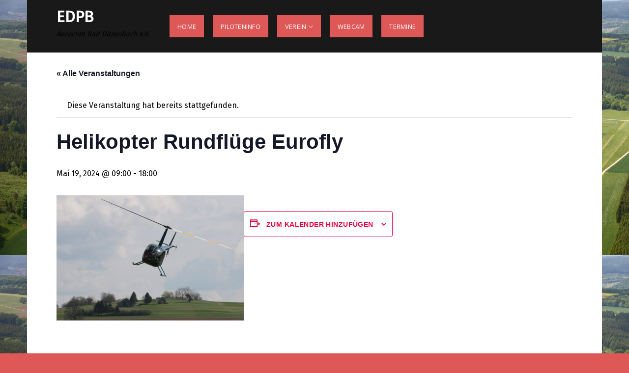

--- FILE ---
content_type: text/javascript
request_url: https://edpb.cloud/wp-content/uploads/hm_custom_css_js/custom.js?ver=1596551405
body_size: 576
content:
setTransparentGifURL('Media/transparent.gif');function hostedOnDM(){return !1}
function onPageLoad(){loadMozillaCSS('Webcam_Anfahrt_files/Webcam_AnfahrtMoz.css')
adjustLineHeightIfTooBig('id1');adjustFontSizeIfTooBig('id1');detectBrowser();adjustLineHeightIfTooBig('id2');adjustFontSizeIfTooBig('id2');adjustLineHeightIfTooBig('id3');adjustFontSizeIfTooBig('id3');adjustLineHeightIfTooBig('id4');adjustFontSizeIfTooBig('id4');adjustLineHeightIfTooBig('id5');adjustFontSizeIfTooBig('id5');adjustLineHeightIfTooBig('id6');adjustFontSizeIfTooBig('id6');Widget.onload();fixAllIEPNGs('Media/transparent.gif');performPostEffectsFixups()}
function onPageUnload(){Widget.onunload()}